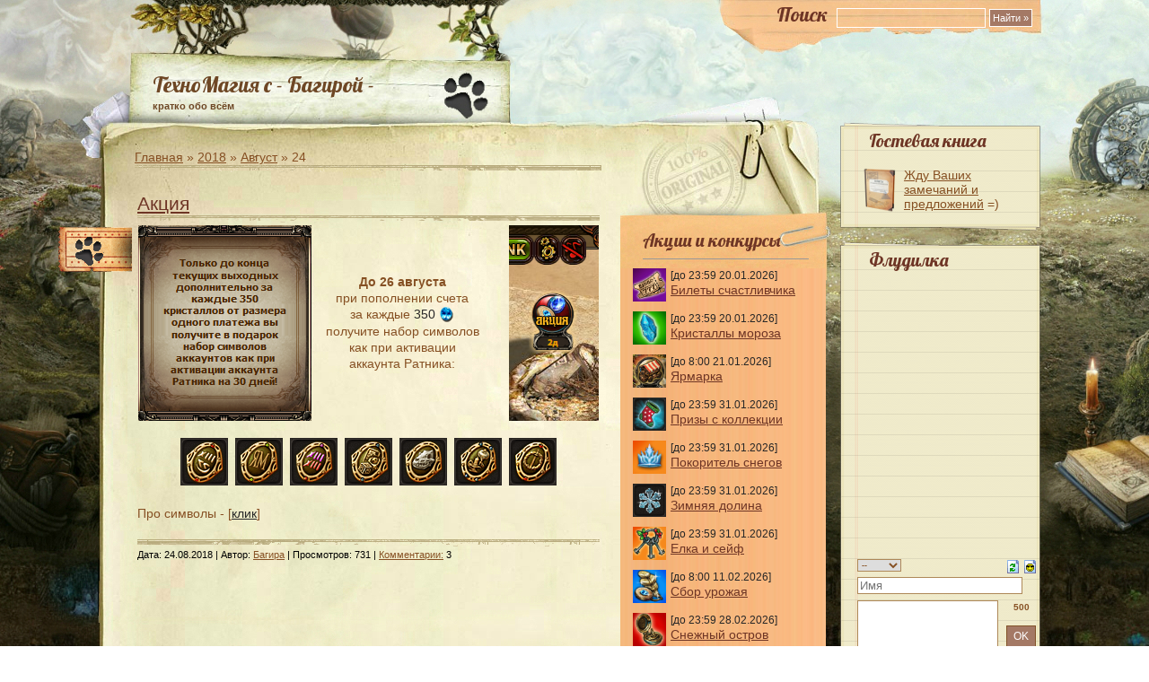

--- FILE ---
content_type: text/html; charset=UTF-8
request_url: https://tmbagira.ucoz.ru/news/2018-08-24
body_size: 13939
content:
<!DOCTYPE html PUBLIC "-//W3C//DTD XHTML 1.0 Transitional//EN" "http://www.w3.org/TR/xhtml1/DTD/xhtml1-transitional.dtd">
<html xmlns="http://www.w3.org/1999/xhtml" lang="en-US">
<head profile="http://gmpg.org/xfn/11">
<meta http-equiv="Content-Type" content="text/html; charset=UTF-8" />
<title>24 Августа 2018 - ТМ с - Багирой -</title>
<link rel="stylesheet" href="/_st/my.css?v=20260119_195445" />
<link href='https://fonts.googleapis.com/css?family=Lobster&subset=latin,cyrillic-ext' rel='stylesheet' type='text/css'>

	<link rel="stylesheet" href="/.s/src/base.min.css?v=221108" />
	<link rel="stylesheet" href="/.s/src/layer1.min.css?v=221108" />

	<script src="/.s/src/jquery-1.12.4.min.js"></script>
	
	<script src="/.s/src/uwnd.min.js?v=221108"></script>
	<link rel="stylesheet" href="/.s/src/ulightbox/ulightbox.min.css" />
	<link rel="stylesheet" href="/.s/src/social.css" />
	<script src="/.s/src/ulightbox/ulightbox.min.js"></script>
	<script>
/* --- UCOZ-JS-DATA --- */
window.uCoz = {"layerType":1,"sign":{"7253":"Начать слайд-шоу","5255":"Помощник","7287":"Перейти на страницу с фотографией.","7254":"Изменить размер","7252":"Предыдущий","7251":"Запрошенный контент не может быть загружен. Пожалуйста, попробуйте позже.","5458":"Следующий","3125":"Закрыть"},"site":{"id":"0tmbagira","domain":null,"host":"tmbagira.ucoz.ru"},"ssid":"540632777276173256274","uLightboxType":1,"module":"news","country":"US","language":"ru"};
/* --- UCOZ-JS-CODE --- */

		function eRateEntry(select, id, a = 65, mod = 'news', mark = +select.value, path = '', ajax, soc) {
			if (mod == 'shop') { path = `/${ id }/edit`; ajax = 2; }
			( !!select ? confirm(select.selectedOptions[0].textContent.trim() + '?') : true )
			&& _uPostForm('', { type:'POST', url:'/' + mod + path, data:{ a, id, mark, mod, ajax, ...soc } });
		}
function loginPopupForm(params = {}) { new _uWnd('LF', ' ', -250, -100, { closeonesc:1, resize:1 }, { url:'/index/40' + (params.urlParams ? '?'+params.urlParams : '') }) }
/* --- UCOZ-JS-END --- */
</script>

	<style>.UhideBlock{display:none; }</style>
	<script type="text/javascript">new Image().src = "//counter.yadro.ru/hit;noadsru?r"+escape(document.referrer)+(screen&&";s"+screen.width+"*"+screen.height+"*"+(screen.colorDepth||screen.pixelDepth))+";u"+escape(document.URL)+";"+Date.now();</script>
</head>
<body class="body_bg">
<!--U1AHEADER1Z--><div id="outer">
<div id="inner">
<div id="container">
<div class="search">
<form method="get" action="/search/" id="searchform">
<span class="tit">Поиск</span><input type="text" value="" name="q" class="txtField" />
<input type="submit" id="searchsubmit" class="btnSearch" value="Найти &raquo;" />
</form>
</div>
<div id="blog-title">
<span class="title" style="margin-bottom: 3px;"><a href="https://tmbagira.ucoz.ru/">ТехноМагия с - Багирой -</a></span>
 <span class="description">кратко обо всём</span>
</div><!--/U1AHEADER1Z-->
<!-- <middle> -->
<div class="col01">
<!-- <body> --><a href="https://tmbagira.ucoz.ru/"><!--<s5176>-->Главная<!--</s>--></a> &raquo; <a class="dateBar breadcrumb-item" href="/news/2018-00">2018</a> <span class="breadcrumb-sep">&raquo;</span> <a class="dateBar breadcrumb-item" href="/news/2018-08">Август</a> <span class="breadcrumb-sep">&raquo;</span> <span class="breadcrumb-curr">24</span><br>
<img src="//tmbagira.ucoz.ru/images/line.gif" border="0" alt="" /><br><br>
<table border="0" width="100%" cellspacing="0" cellpadding="0" class="dayAllEntries"><tr><td class="archiveEntries"><div id="entryID8800"><table border="0" cellpadding="0" cellspacing="0" width="100%" class="eBlock"><tr><td style="padding:3px;">

<div class="eTitle" style="text-align:left"><a href="/news/2018-08-24-8800">Акция</a></div>
<span class="post"><div class="post-content"><div class="tab-date"></div></div></span>
<div class="eMessage" style="font-size:14px; text-align:justify;clear:both;padding-top:2px;padding-bottom:2px;"><table style="width: 100%; border-collapse: collapse;"><tbody><tr><td rowspan="1" style="vertical-align: top; letter-spacing: 0px; word-spacing: 0px; width: 200px;"><!--IMG1--><img style="margin:0;padding:0;border:0;" src="/_nw/88/40704975.png" align="" /><!--IMG1--></td><td align="center"><b>До 26 августа</b><br>при пополнении счета <br>за каждые <font color="272727">350</font> <img src="http://tmgame.ru/img/info/images/png_diamond.png" alt="" align="absMiddle"> <br>получите набор символов <br>как при активации <br>аккаунта Ратника:<br></td><td style="vertical-align: top; letter-spacing: 0px; word-spacing: 0px; text-align: right; width: 125px;" align="right" valign="top"><!--IMG2--><img style="margin:0;padding:0;border:0;" src="/_nw/88/14657968.png" align="" /><!--IMG2--><br></td></tr></tbody></table><br><div align="center"><a href="http://tmgame.ru/info/artinfo.php?id=17667" target="_blank"><img src="http://tmgame.ru/files/art/17667.gif"></a>&nbsp; <a href="http://tmgame.ru/info/artinfo.php?id=17668" target="_blank"><img src="http://tmgame.ru/files/art/17668.gif"></a>&nbsp; <a href="http://tmgame.ru/info/artinfo.php?id=17669" target="_blank"><img src="http://tmgame.ru/files/art/17669.gif"></a>&nbsp; <a href="http://tmgame.ru/info/artinfo.php?id=17671" target="_blank"><img src="http://tmgame.ru/files/art/17671.gif"></a>&nbsp; <a href="http://tmgame.ru/info/artinfo.php?id=17670" target="_blank"><img src="http://tmgame.ru/files/art/17670.gif"></a>&nbsp; <a href="http://tmgame.ru/info/artinfo.php?id=17672" target="_blank"><img src="http://tmgame.ru/files/art/17672.gif"></a>&nbsp; <a href="http://tmgame.ru/info/artinfo.php?id=17674" target="_blank"><img src="http://tmgame.ru/files/art/17674.gif"></a><br></div><br>Про символы - [<a target="_blank" href="http://tmbagira.ucoz.ru/index/0-92"><font color="272727">клик</font></a>]<br><br></div>
<div class="eDetails" style="clear:both;">


Дата: <span title="18:46">24.08.2018</span> | 
Автор: <a href="javascript:;" rel="nofollow" onclick="window.open('/index/8-1', 'up1', 'scrollbars=1,top=0,left=0,resizable=1,width=700,height=375'); return false;">Багира</a> | 
Просмотров: 731 | 
<a href="/news/2018-08-24-8800#comments">Комментарии:</a> 3
</div></td></tr></table><br /></div></td></tr></table><!-- </body> -->
</div>
<div id="columns">
<div class="col02">
<!-- <sblock_menu> -->


<!-- </sblock_menu> -->
<!--U1CLEFTER1Z-->

<!-- <block4553> -->
<div class="block">
<div class="konk">
<h4><!-- <bt> -->Акции и конкурсы<!-- </bt> --></h4></div>
<div class="block_con"><!-- <bc> --><div class="konk-fon">
<div class="konk">


<img id="f6" src="http://tmgame.ru/files/art/17876.png">
[до 23:59 20.01.2026]<br>
<a href="https://tmbagira.ucoz.ru/news/2026-01-14-14422" target="_blank">
Билеты счастливчика</a><br>
<br>
 
<img src="http://tmgame.ru/files/art/23407.png">
[до 23:59 20.01.2026]<br>
<a href="https://tmbagira.ucoz.ru/news/2025-12-01-14351" target="_blank">
Кристаллы мороза</a><br>
<br>
 
<img src="/_nw/40/55794073.png">
[до 8:00 21.01.2026]<br>
<a href="https://tmbagira.ucoz.ru/news/2026-01-14-14420" target="_blank">
Ярмарка</a><br>
<br>

 
<img src="http://tmgame.ru/files/art/16643.gif">
[до 23:59 31.01.2026]<br>
<a href="https://tmbagira.ucoz.ru/news/2025-12-29-14395" target="_blank">
Призы с коллекции</a><br>
<br>
 
<img id="f4" src="http://tmgame.ru/files/art/21922.png">
[до 23:59 31.01.2026]<br>
<a href="https://tmbagira.ucoz.ru/news/2025-12-24-14388" target="_blank">
Покоритель снегов</a><br>
<br>
 
<img src="http://tmgame.ru/files/art/21814.gif">
[до 23:59 31.01.2026]<br>
<a href="https://tmbagira.ucoz.ru/news/2025-12-24-14387" target="_blank">
Зимняя долина</a><br>
<br>
 
<img id="f4" src="http://tmgame.ru/files/art/16623.png">
[до 23:59 31.01.2026]<br>
<a href="https://tmbagira.ucoz.ru/news/2025-12-22-14384" target="_blank">
Елка и сейф</a><br>
<br>
 
<img src="https://tmgame.ru/files/art/10505.gif">
[до 8:00 11.02.2026]<br>
<a href="https://tmbagira.ucoz.ru/index/0-75" target="_blank">
Сбор урожая</a><br>
<br>

<img src="http://tmgame.ru/files/art/13908.gif">
[до 23:59 28.02.2026]<br>
<a href="https://tmbagira.ucoz.ru/news/2025-12-01-14350" target="_blank">
Снежный остров</a><br>
<br>
 
<img src="http://tmgame.ru/files/art/29482.png">
[до 23:59 31.05.2026]<br>
<a href="https://tmbagira.ucoz.ru/news/2025-10-27-14313" target="_blank">
Браслеты</a><br>
<br>
 
<img src="/konk2/video.png">
<a href="https://forum.tmgame.ru/index.php?showtopic=96098" target="_blank">
Кристаллы за<br>видеоролики</a><br>
<br>

<img src="/konk/plat.png">
[ежемесячно с 1-го числа]<br>
<a href="https://tmbagira.ucoz.ru/index/0-104" target="_blank">
Бонусы за платежи</a>

</div>
</div>
<div class="konk-bottom"></div><!-- </bc> --></div>
</div>
<!-- </block4553> -->




<!-- <block4374> -->

<!-- </block4374> -->

<!-- <block4374> -->

<!-- </block4374> -->





<div class="block"> <div class="konk">
<h4><!-- <bt> -->Карты<!-- </bt> --></h4></div>
<div class="block_con"><!-- <bc> --><div id="uMenuDiv9" class="uMenuV" style="position:relative;"><ul class="uMenuRoot">
<li><div class="umn-tl"><div class="umn-tr"><div class="umn-tc"></div></div></div><div class="umn-ml"><div class="umn-mr"><div class="umn-mc"><div class="uMenuItem"><a href="/index/0-48"><span>Башня</span></a></div></div></div></div><div class="umn-bl"><div class="umn-br"><div class="umn-bc"><div class="umn-footer"></div></div></div></div></li>
<li><div class="umn-tl"><div class="umn-tr"><div class="umn-tc"></div></div></div><div class="umn-ml"><div class="umn-mr"><div class="umn-mc"><div class="uMenuItem"><a href="/index/0-139"><span>Крепость</span></a></div></div></div></div><div class="umn-bl"><div class="umn-br"><div class="umn-bc"><div class="umn-footer"></div></div></div></div></li>
<li><div class="umn-tl"><div class="umn-tr"><div class="umn-tc"></div></div></div><div class="umn-ml"><div class="umn-mr"><div class="umn-mc"><div class="uMenuItem"><a href="/index/0-49"><span>Боссы</span></a></div></div></div></div><div class="umn-bl"><div class="umn-br"><div class="umn-bc"><div class="umn-footer"></div></div></div></div></li>
<li><div class="umn-tl"><div class="umn-tr"><div class="umn-tc"></div></div></div><div class="umn-ml"><div class="umn-mr"><div class="umn-mc"><div class="uMenuItem"><a href="/index/0-50"><span>Квесты</span></a></div></div></div></div><div class="umn-bl"><div class="umn-br"><div class="umn-bc"><div class="umn-footer"></div></div></div></div></li>
<li><div class="umn-tl"><div class="umn-tr"><div class="umn-tc"></div></div></div><div class="umn-ml"><div class="umn-mr"><div class="umn-mc"><div class="uMenuItem"><a href="/index/0-118"><span>Лонгхольм</span></a></div></div></div></div><div class="umn-bl"><div class="umn-br"><div class="umn-bc"><div class="umn-footer"></div></div></div></div></li>
<li><div class="umn-tl"><div class="umn-tr"><div class="umn-tc"></div></div></div><div class="umn-ml"><div class="umn-mr"><div class="umn-mc"><div class="uMenuItem"><a href="/index/0-123"><span>Кхатог</span></a></div></div></div></div><div class="umn-bl"><div class="umn-br"><div class="umn-bc"><div class="umn-footer"></div></div></div></div></li></ul></div><script>$(function(){_uBuildMenu('#uMenuDiv9',0,document.location.href+'/','uMenuItemA','uMenuArrow',2500);})</script><!-- </bc> --></div>
 </div>



<div class="block"> <div class="konk">
<h4><!-- <bt> -->Библиотека<!-- </bt> --></h4></div>
<div class="block_con"><!-- <bc> -->

<img style="margin-right: 2px; margin-left: 15px;" alt="" src="http://tmgame.ru/files/art/14167.png" align="absMiddle" height="25">
<a href="/index/0-92">
Аккаунты</a><br>
<img style="margin-right: 2px; margin-left: 15px;" alt="" src="/menu/bars.png" align="absMiddle" height="25">
<a href="/news/2020-11-23-10993">
Барсы</a><br>
<img style="margin-right: 2px; margin-left: 15px;" alt="" src="/menu/svech.png" align="absMiddle" height="25">
<a href="/index/0-43">
Божественная помощь</a><br>
<img style="margin-right: 5px; margin-left: 18px;" alt="" src="http://tmgame.ru/img/info/images/png_diamond.png" align="absMiddle" height="19">
<a href="/index/0-104">
Бонусы за платежи</a><br>
<img style="margin-right: 2px; margin-left: 15px;" alt="" src="/menu/brassvet.png" align="absMiddle" height="25">
<a href="/index/0-171">
Браслет Света</a><br> 
<img style="margin-right: 2px; margin-left: 15px;" alt="" src="/menu/grim.png" align="absMiddle" height="25">
<a href="/news/2022-02-04-12027">
Гримуар</a><br>
<img style="margin-right: 2px; margin-left: 15px;" alt="" src="/menu/dender.png" align="absMiddle" height="25">
<a href="/index/0-75">
Денежные деревья</a><br>
<img style="margin-right: 2px; margin-left: 15px;" alt="" src="/menu/desant.png" align="absMiddle" height="25">
<a href="/index/0-34">
Десант</a><br>
<img style="margin-right: 2px; margin-left: 15px;" alt="" src="/menu/dik.png" align="absMiddle" height="25">
<a href="/index/0-72">
Дикие острова</a><br>
<img style="margin-right: 2px; margin-left: 15px;" alt="" src="/menu/zakaz.png" align="absMiddle" height="25">
<a href="/index/0-97">
Заказные вещи</a><br>
<img style="margin-right: 2px; margin-left: 15px;" alt="" src="/menu/znaki.png" align="absMiddle" height="25">
<a href="/index/0-32">
Знаки мастерства</a><br>
<img style="margin-right: 2px; margin-left: 15px;" alt="" src="/menu/zns.png" align="absMiddle" height="25">
<a href="/index/0-101">
Знаки судьбы</a><br>
<img style="margin-right: 5px; margin-left: 15px;" alt="" src="/menu/smert.png" align="absMiddle" height="25">
<a href="/index/0-111">
Игра со смертью</a><br>
<img style="margin-right: 2px; margin-left: 15px;" alt="" src="/new/immon.png" align="absMiddle" height="25">
<a href="/index/0-68">
Именные монеты</a><br>
<img style="margin-right: 2px; margin-left: 15px;" alt="" src="/menu/kart.png" align="absMiddle" height="25">
<a href="/news/2022-11-10-12555">
Карты боссов</a><br>
<img style="margin-right: 2px; margin-left: 15px;" alt="" src="/menu/29927.png" align="absMiddle" height="25">
<a href="/index/0-175">
Карты изменчивости</a><br>
<img style="margin-right: 2px; margin-left: 15px;" alt="" src="/menu/28959.png" align="absMiddle" height="25">
<a href="/news/2023-12-26-13240">
Карты Нового Года</a><br>
<img style="margin-right: 2px; margin-left: 15px;" alt="" src="/_nw/135/61609480.png" align="absMiddle" height="25">
<a href="/index/0-173">
Карты ПвП</a><br>
<img style="margin-right: 2px; margin-left: 15px;" alt="" src="/menu/kator.png" align="absMiddle" height="25">
<a href="/index/0-120">
Каторга</a><br>
<img style="margin-right: 3px; margin-left: 16px;" alt="" src="/menu/klost.png" align="absMiddle" height="23">
<a href="/index/0-144">
Клановый остров</a><br>
<img style="margin-right: 2px; margin-left: 15px;" alt="" src="/menu/kllav.png" align="absMiddle" height="25">
<a href="/index/0-150">
Клановые здания</a><br>
<img style="margin-right: 2px; margin-left: 15px;" alt="" src="/menu/klrejt.png" align="absMiddle" height="25">
<a href="/news/2022-11-14-12562">
Клановый рейтинг</a><br>
<img style="margin-right: 2px; margin-left: 15px;" alt="" src="/menu/kljuchnik.png" align="absMiddle" height="25">
<a href="/index/0-164">
Ключник</a><br>
<img style="margin-right: 2px; margin-left: 15px;" alt="" src="/menu/koliz.png" align="absMiddle" height="25">
<a href="/index/0-84">
Колизей</a><br>
<img style="margin-right: 2px; margin-left: 15px;" alt="" src="/menu/dukhi.png" align="absMiddle" height="25">
<a href="/index/0-85">
Колизей. Духи</a><br>
<img style="margin-right: 2px; margin-left: 15px;" alt="" src="/menu/ts.png" align="absMiddle" height="25">
<a href="/index/0-37">
Колизей и ТС. Дроп</a><br>
<img style="margin-right: 2px; margin-left: 15px;" alt="" src="/menu/krasota.png" align="absMiddle" height="25">
<a href="/index/0-30">
Красота</a><br>
<img style="margin-right: 2px; margin-left: 15px;" alt="" src="/menu/kub.png" align="absMiddle" height="25">
<a href="/index/0-168">
Кубы сомнений</a><br>
<img style="margin-right: 2px; margin-left: 15px;" alt="" src="/menu/larcy.png" align="absMiddle" height="25">
<a href="/index/0-110">
Ларцы</a><br>
<img style="margin-right: 2px; margin-left: 15px;" alt="" src="/menu/monety.png" align="absMiddle" height="25">
<a href="/index/0-156">
Монеты охотника</a><br>
<img style="margin-right: 2px; margin-left: 15px;" alt="" src="/menu/29431.png" align="absMiddle" height="25">
<a href="/index/0-172">
Мрачнолесье</a><br>
<img style="margin-right: 2px; margin-left: 15px;" alt="" src="/menu/obraz.png" align="absMiddle" height="25">
<a href="/news/2016-12-09-6932">
Образы</a><br>
<img style="margin-right: 2px; margin-left: 15px;" alt="" src="http://tmgame.ru/files/art/16369.png" align="absMiddle" height="25">
<a href="/index/0-167">
Образы. Усиление</a><br>
<img style="margin-right: 2px; margin-left: 15px;" alt="" src="/menu/obrazy.png" align="absMiddle" height="25">
<a href="/index/0-166">
Образы. Прочие</a><br>
<img style="margin-right: 4px; margin-left: 17px;" alt="" src="/menu/svad.png" align="absMiddle" height="21">
<a href="/index/0-94">
Остров Свадеб</a><br>
<img style="margin-right: 2px; margin-left: 15px;" alt="" src="/menu/boss.png" align="absMiddle" height="25">
<a href="/news/2019-07-30-9774">
Охотник на боссов</a><br>
<img style="margin-right: 2px; margin-left: 15px;" alt="" src="/menu/pety.png" align="absMiddle" height="25">
<a href="/index/0-109">
Питомцы</a><br>
<img style="margin-right: 2px; margin-left: 15px;" alt="" src="http://tmgame.ru/files/art/22660.png" align="absMiddle" height="25">
<a href="/news/2019-07-26-9767">
Платумы блока</a><br>
<img style="margin-right: 2px; margin-left: 15px;" alt="" src="/menu/platbron.png" align="absMiddle" height="25">
<a href="/index/0-165">
Платумы брони</a><br>
<img style="margin-right: 2px; margin-left: 15px;" alt="" src="/new/17/25578.png" align="absMiddle" height="25">
<a href="/news/2021-03-17-11295">
Платумы вампиризма</a><br>
<img style="margin-right: 2px; margin-left: 15px;" alt="" src="http://tmgame.ru/files/art/18052.png" align="absMiddle" height="25">
<a href="/news/2017-07-20-7680">
Платумы жизни</a><br>
<img style="margin-right: 2px; margin-left: 15px;" alt="" src="/menu/platizv.png" align="absMiddle" height="25">
<a href="/news/2022-07-27-12388">
 Платумы изворотл.</a><br>
<img style="margin-right: 2px; margin-left: 15px;" alt="" src="http://tmgame.ru/files/art/18160.png" align="absMiddle" height="25">
<a href="/index/0-155">
Платумы инициативы</a><br>
<img style="margin-right: 2px; margin-left: 15px;" alt="" src="/new/17/24605.png" align="absMiddle" height="25">
<a href="/news/2020-09-24-10839">
Платумы контратаки</a><br>
<img style="margin-right: 2px; margin-left: 15px;" alt="" src="/menu/platmet.png" align="absMiddle" height="25">
<a href="/news/2022-10-05-12496">
Платумы меткости</a><br>
<img style="margin-right: 2px; margin-left: 15px;" alt="" src="/menu/28617.png" align="absMiddle" height="25">
<a href="/news/2023-10-18-13109">
Платумы оглушения</a><br>
<img style="margin-right: 2px; margin-left: 15px;" alt="" src="http://tmgame.ru/files/art/23090.png" align="absMiddle" height="25">
<a href="/news/2019-11-14-10096">
Платумы ослабления</a><br>
<img style="margin-right: 2px; margin-left: 15px;" alt="" src="http://tmgame.ru/files/art/18955.png" align="absMiddle" height="25">
<a href="/index/0-152">
Платумы разрушения</a><br>
<img style="margin-right: 2px; margin-left: 15px;" alt="" src="/menu/30031.png" align="absMiddle" height="25">
<a href="/news/2025-05-07-14060">
Платумы сглаза</a><br>
<img style="margin-right: 2px; margin-left: 15px;" alt="" src="/menu/platsil.png" align="absMiddle" height="25">
<a href="/news/2020-12-10-11044">
Платумы силы</a><br>
<img style="margin-right: 2px; margin-left: 15px;" alt="" src="http://tmgame.ru/files/art/19770.png" align="absMiddle" height="25">
<a href="/news/2018-05-16-8548">
Платумы сопротивл.</a><br>
<img style="margin-right: 2px; margin-left: 15px;" alt="" src="/menu/30045.png" align="absMiddle" height="25">
<a href="/news/2025-05-07-14060">
Платумы стойкости</a><br>
<img style="margin-right: 2px; margin-left: 15px;" alt="" src="/menu/28603.png" align="absMiddle" height="25">
<a href="/news/2023-10-18-13109">
Платумы удачи</a><br>
<img style="margin-right: 2px; margin-left: 15px;" alt="" src="http://tmgame.ru/files/art/20510.png" align="absMiddle" height="25">
<a href="/news/2019-03-14-9357">
Платумы укрощения</a><br>
<img style="margin-right: 2px; margin-left: 15px;" alt="" src="http://tmgame.ru/files/art/22827.png" align="absMiddle" height="25">
<a href="/news/2019-08-23-9854">
Платумы урона</a><br>
<img style="margin-right: 2px; margin-left: 15px;" alt="" src="/menu/30159.png" align="absMiddle" height="25">
<a href="/news/2025-07-07-14160">
Платумы ярости</a><br> 
<img style="margin-right: 3px; margin-left: 16px;" alt="" src="/menu/plashhtmy.png" align="absMiddle" height="23">
<a href="/index/0-140">
Плащ Тьмы</a><br>
<img style="margin-right: 2px; margin-left: 15px;" alt="" src="/menu/sostjaz.png" align="absMiddle" height="25">
<a href="/index/0-165">
Призовые жетоны</a><br>
<img style="margin-right: 2px; margin-left: 15px;" alt="" src="/menu/razn_ned.png" align="absMiddle" height="25">
<a href="/index/0-39">
Разноцветная неделя</a><br>
<img style="margin-right: 2px; margin-left: 15px;" alt="" src="/menu/rangi.png" align="absMiddle">
<a href="/index/0-28">
Ранги</a><br>
<img style="margin-right: 2px; margin-left: 15px;" alt="" src="/menu/stihii.png" align="absMiddle" height="25">
<a href="/index/0-29">
Репутация стихий</a><br>
<img style="margin-right: 2px; margin-left: 15px;" alt="" src="/menu/resy.png" align="absMiddle" height="25">
<a href="/index/0-89">
Ресурсы</a><br>
<img style="margin-right: 2px; margin-left: 15px;" alt="" src="/menu/nastav.png" align="absMiddle" height="25">
<a href="/index/0-36">
Рефералы/Наставники</a><br>
<img style="margin-right: 2px; margin-left: 15px;" alt="" src="/menu/drevnikh.png" align="absMiddle" height="25">
<a href="/news/2016-07-21-6465">
Руны Древних</a><br>
<img style="margin-right: 2px; margin-left: 14px;" alt="" src="http://tmgame.ru/files/art/13015.png" align="absMiddle" height="25">
<a href="/index/0-130">
Сейфы Гробфтов</a><br>
<img style="margin-right: 2px; margin-left: 15px;" alt="" src="/menu/simv.png" align="absMiddle" height="25">
<a href="/news/2020-01-29-10292">
Символы</a><br>
<img style="margin-right: 2px; margin-left: 15px;" alt="" src="/menu/smola.png" align="absMiddle" height="25">
<a href="/news/2021-05-29-11484">
Смола</a><br>
<img style="margin-right: 2px; margin-left: 15px;" alt="" src="/menu/soln.png" align="absMiddle" height="25">
<a href="/news/2019-07-26-9767">
Солнышки</a><br>
<img style="margin-right: 2px; margin-left: 15px;" alt="" src="/menu/sund.png" align="absMiddle" height="25">
<a href="/index/0-103">
С.У.Н.Д.У.К.</a><br>
<img style="margin-right: 2px; margin-left: 15px;" alt="" src="/menu/sunduchki.png" align="absMiddle" height="25">
<a href="/news/2018-11-18-8996">
Сундучки</a><br>
<img style="margin-right: 2px; margin-left: 15px;" alt="" src="/menu/tabl.png" align="absMiddle" height="25">
<a href="/index/0-141">
Таблички</a><br>
<img style="margin-right: 2px; margin-left: 15px;" alt="" src="/menu/tajny.png" align="absMiddle" height="25">
<a href="/news/2019-08-30-9872">
Тайны прошлого</a><br>
<img style="margin-right: 2px; margin-left: 15px;" alt="" src="/menu/talisman.png" align="absMiddle" height="25">
<a href="/news/2020-12-22-11073">
Талисманы силы</a><br>
<img style="margin-right: 2px; margin-left: 15px;" alt="" src="/menu/troll.png" align="absMiddle" height="25">
<a href="/news/2018-05-16-8547">
Тролли</a><br>
<img style="margin-right: 2px; margin-left: 15px;" alt="" src="/menu/ulej.png" align="absMiddle" height="25">
<a href="/index/0-129">
Улей</a><br>
<img style="margin-right: 2px; margin-left: 14px;" alt="" src="/menu/uluch.png" align="absMiddle" height="25">
<a href="//tmbagira.ucoz.ru/news/2017-10-06-7913">
Улучшение вещей</a><br> 
<img style="margin-right: 4px; margin-left: 18px;" alt="" src="/menu/avat.png" align="absMiddle" height="20">
<a href="/index/0-77">
Уникальные аватарки</a><br>
<img style="margin-right: 2px; margin-left: 15px;" alt="" src="http://tmgame.ru/files/art/27302.png" align="absMiddle" height="25">
<a href="/index/0-169">
Храм Дор-Таунд</a><br>
<img style="margin-right: 2px; margin-left: 15px;" alt="" src="/menu/khram.png" align="absMiddle" height="25">
<a href="/index/0-100">
Храм Древних</a><br>
<img style="margin-right: 2px; margin-left: 15px;" alt="" src="/menu/khz.png" align="absMiddle" height="25">
<a href="/index/0-90">
Хранители знаний</a><br>
<img style="margin-right: 2px; margin-left: 15px;" alt="" src="http://tmgame.ru/files/art/5962.png" align="absMiddle" height="25">
<a href="/index/0-143">
Хрустальные идолы</a><br>
<img style="margin-right: 2px; margin-left: 15px;" alt="" src="/menu/shakhta1.png" align="absMiddle" height="25">
<a href="/index/0-115">
Шахта</a><br>
<img style="margin-right: 2px; margin-left: 15px;" alt="" src="/menu/shkat.png" align="absMiddle" height="25">
<a href="/index/0-155">
Шкатулки мудрецов</a><br>
<img style="margin-right: 2px; margin-left: 15px;" alt="" src="/menu/jubil.png" align="absMiddle" height="25">
<a href="/news/2017-04-14-7361">
Юбилей с размахом</a><br>
 

 
 
<!-- </bc> --></div>
</div>


<!-- <block6456> -->

<div class="block"> <div class="konk">
<h4><!-- <bt> -->Алхимик<!-- </bt> --></h4></div>
<div class="block_con"><!-- <bc> --><div id="uMenuDiv4" class="uMenuV" style="position:relative;"><ul class="uMenuRoot">
<li><div class="umn-tl"><div class="umn-tr"><div class="umn-tc"></div></div></div><div class="umn-ml"><div class="umn-mr"><div class="umn-mc"><div class="uMenuItem"><a href="/index/0-11"><span>Эликсиры и пр.</span></a></div></div></div></div><div class="umn-bl"><div class="umn-br"><div class="umn-bc"><div class="umn-footer"></div></div></div></div></li></ul></div><script>$(function(){_uBuildMenu('#uMenuDiv4',0,document.location.href+'/','uMenuItemA','uMenuArrow',2500);})</script><!-- </bc> --></div>
 </div>

<!-- </block6456> -->

<!-- <block6076> -->

<div class="block"> <div class="konk">
<h4><!-- <bt> -->Тайнописец<!-- </bt> --></h4></div>
<div class="block_con"><!-- <bc> --><div id="uMenuDiv5" class="uMenuV" style="position:relative;"><ul class="uMenuRoot">
<li><div class="umn-tl"><div class="umn-tr"><div class="umn-tc"></div></div></div><div class="umn-ml"><div class="umn-mr"><div class="umn-mc"><div class="uMenuItem"><a href="/index/0-14"><span>Руны в одежду</span></a></div></div></div></div><div class="umn-bl"><div class="umn-br"><div class="umn-bc"><div class="umn-footer"></div></div></div></div></li>
<li><div class="umn-tl"><div class="umn-tr"><div class="umn-tc"></div></div></div><div class="umn-ml"><div class="umn-mr"><div class="umn-mc"><div class="uMenuItem"><a href="/index/0-15"><span>Руны в оружие, сумку, плащ, артефакт</span></a></div></div></div></div><div class="umn-bl"><div class="umn-br"><div class="umn-bc"><div class="umn-footer"></div></div></div></div></li>
<li><div class="umn-tl"><div class="umn-tr"><div class="umn-tc"></div></div></div><div class="umn-ml"><div class="umn-mr"><div class="umn-mc"><div class="uMenuItem"><a href="/index/0-12"><span>Руны в бижутерию, регалии, серьги, браслеты</span></a></div></div></div></div><div class="umn-bl"><div class="umn-br"><div class="umn-bc"><div class="umn-footer"></div></div></div></div></li>
<li><div class="umn-tl"><div class="umn-tr"><div class="umn-tc"></div></div></div><div class="umn-ml"><div class="umn-mr"><div class="umn-mc"><div class="uMenuItem"><a href="/index/0-16"><span>Свитки</span></a></div></div></div></div><div class="umn-bl"><div class="umn-br"><div class="umn-bc"><div class="umn-footer"></div></div></div></div></li></ul></div><script>$(function(){_uBuildMenu('#uMenuDiv5',0,document.location.href+'/','uMenuItemA','uMenuArrow',2500);})</script><!-- </bc> --></div>
 </div>

<!-- </block6076> -->

<!-- <block3528> -->

<div class="block"> <div class="konk">
<h4><!-- <bt> -->Кузнец<!-- </bt> --></h4></div>
<div class="block_con"><!-- <bc> --><div id="uMenuDiv3" class="uMenuV" style="position:relative;"><ul class="uMenuRoot">
<li><div class="umn-tl"><div class="umn-tr"><div class="umn-tc"></div></div></div><div class="umn-ml"><div class="umn-mr"><div class="umn-mc"><div class="uMenuItem"><a href="/index/0-17"><span>Слитки, заклепки и пр.</span></a></div></div></div></div><div class="umn-bl"><div class="umn-br"><div class="umn-bc"><div class="umn-footer"></div></div></div></div></li>
<li><div class="umn-tl"><div class="umn-tr"><div class="umn-tc"></div></div></div><div class="umn-ml"><div class="umn-mr"><div class="umn-mc"><div class="uMenuItem"><a href="/index/0-23"><span>Камни чар</span></a></div></div></div></div><div class="umn-bl"><div class="umn-br"><div class="umn-bc"><div class="umn-footer"></div></div></div></div></li>
<li><div class="umn-tl"><div class="umn-tr"><div class="umn-tc"></div></div></div><div class="umn-ml"><div class="umn-mr"><div class="umn-mc"><div class="uMenuItem"><a href="/index/0-18"><span>Доспехи для 1+ ур.</span></a></div></div></div></div><div class="umn-bl"><div class="umn-br"><div class="umn-bc"><div class="umn-footer"></div></div></div></div></li>
<li><div class="umn-tl"><div class="umn-tr"><div class="umn-tc"></div></div></div><div class="umn-ml"><div class="umn-mr"><div class="umn-mc"><div class="uMenuItem"><a href="/index/0-19"><span>Доспехи для 9+ ур.</span></a></div></div></div></div><div class="umn-bl"><div class="umn-br"><div class="umn-bc"><div class="umn-footer"></div></div></div></div></li>
<li><div class="umn-tl"><div class="umn-tr"><div class="umn-tc"></div></div></div><div class="umn-ml"><div class="umn-mr"><div class="umn-mc"><div class="uMenuItem"><a href="/index/0-21"><span>Доспехи для 11+ ур.</span></a></div></div></div></div><div class="umn-bl"><div class="umn-br"><div class="umn-bc"><div class="umn-footer"></div></div></div></div></li>
<li><div class="umn-tl"><div class="umn-tr"><div class="umn-tc"></div></div></div><div class="umn-ml"><div class="umn-mr"><div class="umn-mc"><div class="uMenuItem"><a href="/index/0-126"><span>Доспехи для 16+ ур.</span></a></div></div></div></div><div class="umn-bl"><div class="umn-br"><div class="umn-bc"><div class="umn-footer"></div></div></div></div></li>
<li><div class="umn-tl"><div class="umn-tr"><div class="umn-tc"></div></div></div><div class="umn-ml"><div class="umn-mr"><div class="umn-mc"><div class="uMenuItem"><a href="/index/0-83"><span>Кускодеры</span></a></div></div></div></div><div class="umn-bl"><div class="umn-br"><div class="umn-bc"><div class="umn-footer"></div></div></div></div></li></ul></div><script>$(function(){_uBuildMenu('#uMenuDiv3',0,document.location.href+'/','uMenuItemA','uMenuArrow',2500);})</script><!-- </bc> --></div>
 </div>

<!-- </block3528> -->

<!-- <block7158> -->

<div class="block"> <div class="konk">
<h4><!-- <bt> -->Ювелир<!-- </bt> --></h4></div>
<div class="block_con"><!-- <bc> --><div id="uMenuDiv6" class="uMenuV" style="position:relative;"><ul class="uMenuRoot">
<li><div class="umn-tl"><div class="umn-tr"><div class="umn-tc"></div></div></div><div class="umn-ml"><div class="umn-mr"><div class="umn-mc"><div class="uMenuItem"><a href="/index/0-24"><span>Слитки, проволока, хронографы и пр.</span></a></div></div></div></div><div class="umn-bl"><div class="umn-br"><div class="umn-bc"><div class="umn-footer"></div></div></div></div></li>
<li><div class="umn-tl"><div class="umn-tr"><div class="umn-tc"></div></div></div><div class="umn-ml"><div class="umn-mr"><div class="umn-mc"><div class="uMenuItem"><a href="/index/0-42"><span>Огранка камней</span></a></div></div></div></div><div class="umn-bl"><div class="umn-br"><div class="umn-bc"><div class="umn-footer"></div></div></div></div></li>
<li><div class="umn-tl"><div class="umn-tr"><div class="umn-tc"></div></div></div><div class="umn-ml"><div class="umn-mr"><div class="umn-mc"><div class="uMenuItem"><a href="/index/0-25"><span>Камни инкрустации</span></a></div></div></div></div><div class="umn-bl"><div class="umn-br"><div class="umn-bc"><div class="umn-footer"></div></div></div></div></li>
<li><div class="umn-tl"><div class="umn-tr"><div class="umn-tc"></div></div></div><div class="umn-ml"><div class="umn-mr"><div class="umn-mc"><div class="uMenuItem"><a href="/news/2018-07-18-8704"><span>Адалианты</span></a></div></div></div></div><div class="umn-bl"><div class="umn-br"><div class="umn-bc"><div class="umn-footer"></div></div></div></div></li>
<li><div class="umn-tl"><div class="umn-tr"><div class="umn-tc"></div></div></div><div class="umn-ml"><div class="umn-mr"><div class="umn-mc"><div class="uMenuItem"><a href="/index/0-26"><span>Бижутерия</span></a></div></div></div></div><div class="umn-bl"><div class="umn-br"><div class="umn-bc"><div class="umn-footer"></div></div></div></div></li>
<li><div class="umn-tl"><div class="umn-tr"><div class="umn-tc"></div></div></div><div class="umn-ml"><div class="umn-mr"><div class="umn-mc"><div class="uMenuItem"><a href="/index/0-137"><span>Арт. бижутерия</span></a></div></div></div></div><div class="umn-bl"><div class="umn-br"><div class="umn-bc"><div class="umn-footer"></div></div></div></div></li>
<li><div class="umn-tl"><div class="umn-tr"><div class="umn-tc"></div></div></div><div class="umn-ml"><div class="umn-mr"><div class="umn-mc"><div class="uMenuItem"><a href="/index/0-154"><span>Регалии</span></a></div></div></div></div><div class="umn-bl"><div class="umn-br"><div class="umn-bc"><div class="umn-footer"></div></div></div></div></li>
<li><div class="umn-tl"><div class="umn-tr"><div class="umn-tc"></div></div></div><div class="umn-ml"><div class="umn-mr"><div class="umn-mc"><div class="uMenuItem"><a href="/news/2020-08-14-10755"><span>Квест на регалии</span></a></div></div></div></div><div class="umn-bl"><div class="umn-br"><div class="umn-bc"><div class="umn-footer"></div></div></div></div></li>
<li><div class="umn-tl"><div class="umn-tr"><div class="umn-tc"></div></div></div><div class="umn-ml"><div class="umn-mr"><div class="umn-mc"><div class="uMenuItem"><a href="/index/0-107"><span>Кольцерезы</span></a></div></div></div></div><div class="umn-bl"><div class="umn-br"><div class="umn-bc"><div class="umn-footer"></div></div></div></div></li>
<li><div class="umn-tl"><div class="umn-tr"><div class="umn-tc"></div></div></div><div class="umn-ml"><div class="umn-mr"><div class="umn-mc"><div class="uMenuItem"><a href="/index/0-45"><span>Регалии ранга, наборы</span></a></div></div></div></div><div class="umn-bl"><div class="umn-br"><div class="umn-bc"><div class="umn-footer"></div></div></div></div></li></ul></div><script>$(function(){_uBuildMenu('#uMenuDiv6',0,document.location.href+'/','uMenuItemA','uMenuArrow',2500);})</script><!-- </bc> --></div>
 </div>

<!-- </block7158> -->

<!-- <block8259> -->

<div class="block"> <div class="konk">
<h4><!-- <bt> -->Ткач<!-- </bt> --></h4></div>
<div class="block_con"><!-- <bc> --><div id="uMenuDiv7" class="uMenuV" style="position:relative;"><ul class="uMenuRoot">
<li><div class="umn-tl"><div class="umn-tr"><div class="umn-tc"></div></div></div><div class="umn-ml"><div class="umn-mr"><div class="umn-mc"><div class="uMenuItem"><a href="/index/0-27"><span>Темные вымпелы</span></a></div></div></div></div><div class="umn-bl"><div class="umn-br"><div class="umn-bc"><div class="umn-footer"></div></div></div></div></li>
<li><div class="umn-tl"><div class="umn-tr"><div class="umn-tc"></div></div></div><div class="umn-ml"><div class="umn-mr"><div class="umn-mc"><div class="uMenuItem"><a href="/index/0-170"><span>Светлые вымпелы</span></a></div></div></div></div><div class="umn-bl"><div class="umn-br"><div class="umn-bc"><div class="umn-footer"></div></div></div></div></li>
<li><div class="umn-tl"><div class="umn-tr"><div class="umn-tc"></div></div></div><div class="umn-ml"><div class="umn-mr"><div class="umn-mc"><div class="uMenuItem"><a href="/index/0-127"><span>Ткань, штандарт, браслеты, доспехи</span></a></div></div></div></div><div class="umn-bl"><div class="umn-br"><div class="umn-bc"><div class="umn-footer"></div></div></div></div></li>
<li><div class="umn-tl"><div class="umn-tr"><div class="umn-tc"></div></div></div><div class="umn-ml"><div class="umn-mr"><div class="umn-mc"><div class="uMenuItem"><a href="/index/0-95"><span>Плащи</span></a></div></div></div></div><div class="umn-bl"><div class="umn-br"><div class="umn-bc"><div class="umn-footer"></div></div></div></div></li>
<li><div class="umn-tl"><div class="umn-tr"><div class="umn-tc"></div></div></div><div class="umn-ml"><div class="umn-mr"><div class="umn-mc"><div class="uMenuItem"><a href="/index/0-151"><span>Сумки</span></a></div></div></div></div><div class="umn-bl"><div class="umn-br"><div class="umn-bc"><div class="umn-footer"></div></div></div></div></li></ul></div><script>$(function(){_uBuildMenu('#uMenuDiv7',0,document.location.href+'/','uMenuItemA','uMenuArrow',2500);})</script><!-- </bc> --></div>
 </div>

<!-- </block8259> -->


<div class="block"> <div class="konk">
<h4><!-- <bt> -->Прочие предметы<!-- </bt> --></h4></div>
<div class="block_con"><!-- <bc> --><div id="uMenuDiv10" class="uMenuV" style="position:relative;"><ul class="uMenuRoot">
<li><div class="umn-tl"><div class="umn-tr"><div class="umn-tc"></div></div></div><div class="umn-ml"><div class="umn-mr"><div class="umn-mc"><div class="uMenuItem"><a href="/index/0-157"><span>Серьги</span></a></div></div></div></div><div class="umn-bl"><div class="umn-br"><div class="umn-bc"><div class="umn-footer"></div></div></div></div></li>
<li><div class="umn-tl"><div class="umn-tr"><div class="umn-tc"></div></div></div><div class="umn-ml"><div class="umn-mr"><div class="umn-mc"><div class="uMenuItem"><a href="/index/0-159"><span>Артефакты, маски, листики с магиями</span></a></div></div></div></div><div class="umn-bl"><div class="umn-br"><div class="umn-bc"><div class="umn-footer"></div></div></div></div></li></ul></div><script>$(function(){_uBuildMenu('#uMenuDiv10',0,document.location.href+'/','uMenuItemA','uMenuArrow',2500);})</script><!-- </bc> --></div>
 </div>


<!-- <block3344> -->

<!-- </block3344> -->

<!-- <block4> -->

<!-- </block4> --><!--/U1CLEFTER1Z-->
</div><!--/col02-->

<div class="col03">

<!--U1DRIGHTER1Z-->




<!-- <block7038> -->
<div class="block2">
 <div class="block_t"></div>
 <div class="block_c">
 <div class="block_title"><!-- <bt> -->Гостевая книга<!-- </bt> --></div>
 <!-- <bc> -->
<img style="margin-right: 5px; margin-left: -10px;" src="/menu/gb.png" align="left" height="51">
 <div style="font-size:14px"><a href="//tmbagira.ucoz.ru/gb/15">
 Жду Ваших<br>замечаний и предложений</a> =)</div><!-- </bc> -->
<div class="clear"></div>
 </div>
 <div class="block_b"></div>
</div>
<!-- </block7038> -->

<div class="block2">
 <div class="block_t"></div>
 <div class="block_c">
 <div class="block_title"><!-- <bt> -->Флудилка<!-- </bt> --></div>
 <!-- <bc> --><div style="margin-left: -15px; margin-right: -17px;"><iframe id="mchatIfm2" style="width:100%;height:300px" frameborder="0" scrolling="auto" hspace="0" vspace="0" allowtransparency="true" src="/mchat/"></iframe>
		<script>
			function sbtFrmMC991( form, data = {} ) {
				self.mchatBtn.style.display = 'none';
				self.mchatAjax.style.display = '';

				_uPostForm( form, { type:'POST', url:'/mchat/?840033614.719118', data } )

				return false
			}

			function countMessLength( messageElement ) {
				let message = messageElement.value
				let rst = 500 - message.length

				if ( rst < 0 ) {
					rst = 0;
					message = message.substr(0, 500);
					messageElement.value = message
				}

				document.querySelector('#jeuwu28').innerHTML = rst;
			}

			var tID7174 = -1;
			var tAct7174 = false;

			function setT7174(s) {
				var v = parseInt(s.options[s.selectedIndex].value);
				document.cookie = "mcrtd=" + s.selectedIndex + "; path=/";
				if (tAct7174) {
					clearInterval(tID7174);
					tAct7174 = false;
				}
				if (v > 0) {
					tID7174 = setInterval("document.getElementById('mchatIfm2').src='/mchat/?' + Date.now();", v*1000 );
					tAct7174 = true;
				}
			}

			function initSel7174() {
				var res = document.cookie.match(/(\W|^)mcrtd=([0-9]+)/);
				var s = $("#mchatRSel")[0];
				if (res && !!s) {
					s.selectedIndex = parseInt(res[2]);
					setT7174(s);
				}
				$("#mchatMsgF").on('keydown', function(e) {
					if ( e.keyCode == 13 && e.ctrlKey && !e.shiftKey ) {
						e.preventDefault()
						this.form?.requestSubmit()
					}
				});
			}
		</script>

		<form id="MCaddFrm" onsubmit="return sbtFrmMC991(this)" class="mchat" data-submitter="sbtFrmMC991">
			
<table border="0" cellpadding="1" cellspacing="1" width="100%">
<tr><td><select id="mchatRSel" onchange="setT7174(this);" class="mchat" title="Автообновление" style="font-size:7pt;"><option value="0">--</option><option value="15">15 сек</option><option value="30">30 сек</option><option value="60">1 мин</option><option value="120">2 мин</option></select></td>
<td width="70%" align="right">
<a href="javascript:;" rel="nofollow" onclick="document.querySelector('#mchatIfm2').src = '/mchat/?' + Date.now(); return false;" title="Обновить"><img alt="" border="0" align="absmiddle" src="/.s/img/fr/mcr.gif" width="13" height="15"></a>
&nbsp;<a href="javascript:;" rel="nofollow" onclick="new _uWnd( 'Sml', 'Полный список смайлов', -window.innerWidth * .5, -window.innerHeight * .5, { closeonesc:1, waitimages:1, autosizeonimages:1 }, { url:'/index/35-1-2' } )" title="Вставить смайл"><img alt="" border="0" align="absmiddle" src="/.s/img/fr/mcs.gif" width="13" height="15"></a>


</td></tr></table>


<table border="0" cellpadding="1" cellspacing="1" width="90%">
<tr><td colspan="2"><input type="text" maxlength="60" name="uname" class="mchat" id="mchatNmF" placeholder="Имя" title="Имя" style="width:100%;"></td></tr>
<tr><td width="50%"></td><td></td></tr>
</table>




<table border="0" cellpadding="1" cellspacing="1" width="100%">
<tr><td width="95%" rowspan="2"><textarea name="mcmessage" class="mchat" id="mchatMsgF" title="Сообщение" onkeyup="countMessLength(this)" onfocus="countMessLength(this)" style="height:40px;width:100%;resize:none;"></textarea></td>
<td align="center" valign="top"><div style="font-size:10px;"><b id="jeuwu28">500</b></div></td>
</tr><tr><td align="center" valign="bottom"><input type="submit" value="OK" class="mchat" id="mchatBtn"><img alt="" style="display:none;" id="mchatAjax" src="/.s/img/fr/ajax3.gif" border="0" width="16"/></td></tr></table>


<table border="0" cellpadding="1" cellspacing="1" width="100%">
<tr><td><input id="fCode" class="captcha-answer uf-text uf-captcha" name="code" type="text" placeholder="Ответ" maxlength="6" ></td><td align="right"><!-- <captcha_renew_html> -->
			<img class="captcha-renew mchat" src="/.s/img/ma/refresh.gif" title="Обновить код безопасности">
			<!-- </captcha_renew_html> --><input type="hidden" name="seckey" value="3250666627679926547" >
			<img class="captcha-question mchat" src="/secure/?k=3250666627679926547&s=mchat&tm=1769733693" title="Обновить код безопасности" >
			<!-- <captcha_script_html> -->
			<script type="text/javascript">
				function initClick() {
					$(' .captcha-question.mchat,  .captcha-renew.mchat').on('click', function(event) {
						var PARENT = $(this).parent().parent();
						$('img[src^="/secure/"]', PARENT).prop('src', '/secure/?k=3250666627679926547&s=mchat&tm=' + Date.now());
						$('input[name=code]', PARENT).val('').focus();
					});
				}

				if (window.jQuery) {
					$(initClick);
				} else {
					// В новой ПУ jQuery находится в бандле, который подгружается в конце body
					// и недоступен в данный момент
					document.addEventListener('DOMContentLoaded', initClick);
				}
			</script>
			<!-- </captcha_script_html> --></td></tr>
</table>




			<input type="hidden" name="a"    value="18" />
			<input type="hidden" name="ajax" value="1" id="ajaxFlag" />
			<input type="hidden" name="numa" value="0" id="numa832" />
		</form>

		<!-- recaptcha lib -->
		
		<!-- /recaptcha lib -->

		<script>
			initSel7174();
			
			//try { bindSubmitHandler() } catch(e) {}
		</script>
 <script type="text/javascript"> 
 $('#mchatMsgF').keyup(function(){ 
 var url = ["хуи", "хуй", "хуя", "паску", "хер"]; 
 var field = $(this).val(); 
 for (i=0; i<url.length; i++){ 
 if(field.toLowerCase().indexOf(url[i],'ig')!=-1) 
 if(field.search(document.location.host)==-1) { 
 _uWnd.alert('Мат запрещен!','',{w:180,h:38,tm:3000}); 
 $(this).val(field.replace(url[i],'')); 
 } 
 } 
 }); 
 </script>
 </div><br>
 <div id="uidLogForm" class="auth-block" align="center">
				<div id="uidLogButton" class="auth-block-social">
					<div class="login-button-container"><button class="loginButton" onclick="window.open('https://login.uid.me/?site=0tmbagira&amp;ref='+escape(location.protocol + '//' + ('tmbagira.ucoz.ru' || location.hostname) + location.pathname + ((location.hash ? (location.search ? location.search + '&' : '?') + 'rnd=' + Date.now() + location.hash : (location.search || '' )))),'uidLoginWnd','width=580,height=450,resizable=yes,titlebar=yes')">Войти через uID</button></div>
					<div class="auth-social-list"></div>
					<div class="auth-block-switcher">
						<a href="javascript:;" class="noun" onclick="document.getElementById('uidLogButton').style.display='none';document.getElementById('baseLogForm').style.display='';" title="Используйте, если окно авторизации через uID не открывается">Старая форма входа</a>
					</div>
				</div>
				<div id="baseLogForm" class="auth-block-base" style="display:none">
		<script>
		sendFrm549111 = function( form, data = {} ) {
			var o   = $('#frmLg549111')[0];
			var pos = _uGetOffset(o);
			var o2  = $('#blk549111')[0];
			document.body.insertBefore(o2, document.body.firstChild);
			$(o2).css({top:(pos['top'])+'px',left:(pos['left'])+'px',width:o.offsetWidth+'px',height:o.offsetHeight+'px',display:''}).html('<div align="left" style="padding:5px;"><div class="myWinLoad"></div></div>');
			_uPostForm(form, { type:'POST', url:'/index/sub/', data, error:function() {
				$('#blk549111').html('<div align="" style="padding:10px;"><div class="myWinLoadSF" title="Невозможно выполнить запрос, попробуйте позже"></div></div>');
				_uWnd.alert('<div class="myWinError">Невозможно выполнить запрос, попробуйте позже</div>', '', {w:250, h:90, tm:3000, pad:'15px'} );
				setTimeout("$('#blk549111').css('display', 'none');", '1500');
			}});
			return false
		}
		
		</script>

		<div id="blk549111" style="border:1px solid #CCCCCC;position:absolute;z-index:82;background:url('/.s/img/fr/g.gif');display:none;"></div>

		<form id="frmLg549111" class="login-form local-auth" action="/index/sub/" method="post" onsubmit="return sendFrm549111(this)" data-submitter="sendFrm549111">
			
			
			<table border="0" cellspacing="1" cellpadding="0" width="100%">
			
			<tr><td class="login-form-label" width="20%" nowrap="nowrap">E-mail:</td>
				<td class="login-form-val" ><input class="loginField" type="text" name="user" value="" size="20" autocomplete="username" style="width:100%;" maxlength="50"/></td></tr>
			<tr><td class="login-form-label">Пароль:</td>
				<td class="login-form-val"><input class="loginField" type="password" name="password" size="20" autocomplete="password" style="width:100%" maxlength="32"/></td></tr>
				
			</table>
			<table border="0" cellspacing="1" cellpadding="0" width="100%">
			<tr><td nowrap>
					<input id="remday" type="checkbox" name="rem" value="1" checked="checked"/><label for="remday">запомнить</label>
					</td>
				<td style="text-align:end" valign="top"><input class="loginButton" name="sbm" type="submit" value="Вход"/></td></tr>
			<tr><td class="login-form-links" colspan="2"><div style="text-align:center;"><a href="javascript:;" rel="nofollow" onclick="new _uWnd('Prm','Напоминание пароля',300,130,{ closeonesc:1 },{url:'/index/5'});return false;">Забыл пароль</a> | <a href="/register">Регистрация</a></div></td></tr>
			</table>
			
			<input type="hidden" name="a"    value="2" />
			<input type="hidden" name="ajax" value="1" />
			<input type="hidden" name="rnd"  value="111" />
			
			
		</form></div></div><!-- </bc> -->
 <div class="clear"></div>
 </div>
 <div class="block_b"></div>
</div>







<!-- <block1> -->
<div class="block2">
 <div class="block_t"></div>
 <div class="block_c">
 <div class="block_title"><!-- <bt> -->Полезные ссылки<!-- </bt> --></div>
 <!-- <bc> --><div style="margin-left: -10px; font-size:14px;"><div id="uMenuDiv2" class="uMenuV" style="position:relative;"><ul class="uMenuRoot">
<li><div class="umn-tl"><div class="umn-tr"><div class="umn-tc"></div></div></div><div class="umn-ml"><div class="umn-mr"><div class="umn-mc"><div class="uMenuItem"><a href="http://tmgame.ru/" target="_blank"><span>ТехноМагия</span></a></div></div></div></div><div class="umn-bl"><div class="umn-br"><div class="umn-bc"><div class="umn-footer"></div></div></div></div></li>
<li><div class="umn-tl"><div class="umn-tr"><div class="umn-tc"></div></div></div><div class="umn-ml"><div class="umn-mr"><div class="umn-mc"><div class="uMenuItem"><a href="http://w0.tmgame.ru/reg/reg.php?ref=c887e0cadc9896024b97beae63a4f035_0" target="_blank"><span>Начать играть</span></a></div></div></div></div><div class="umn-bl"><div class="umn-br"><div class="umn-bc"><div class="umn-footer"></div></div></div></div></li>
<li><div class="umn-tl"><div class="umn-tr"><div class="umn-tc"></div></div></div><div class="umn-ml"><div class="umn-mr"><div class="umn-mc"><div class="uMenuItem"><a href="http://forum.tmgame.ru/" target="_blank"><span>Форум игры</span></a></div></div></div></div><div class="umn-bl"><div class="umn-br"><div class="umn-bc"><div class="umn-footer"></div></div></div></div></li>
<li><div class="umn-tl"><div class="umn-tr"><div class="umn-tc"></div></div></div><div class="umn-ml"><div class="umn-mr"><div class="umn-mc"><div class="uMenuItem"><a href="http://info.tmgame.ru/library/world/prologue/doc/47/" target="_blank"><span>Библиотека ТМ</span></a></div></div></div></div><div class="umn-bl"><div class="umn-br"><div class="umn-bc"><div class="umn-footer"></div></div></div></div></li>
<li><div class="umn-tl"><div class="umn-tr"><div class="umn-tc"></div></div></div><div class="umn-ml"><div class="umn-mr"><div class="umn-mc"><div class="uMenuItem"><a href="http://tmbagira.ucoz.ru/news/2015-06-17-4751" target="_blank"><span>Опыт с мобов и боссов</span></a></div></div></div></div><div class="umn-bl"><div class="umn-br"><div class="umn-bc"><div class="umn-footer"></div></div></div></div></li>
<li><div class="umn-tl"><div class="umn-tr"><div class="umn-tc"></div></div></div><div class="umn-ml"><div class="umn-mr"><div class="umn-mc"><div class="uMenuItem"><a href="http://forum.tmgame.ru/index.php?showforum=62" target="_blank"><span>Платные услуги</span></a></div></div></div></div><div class="umn-bl"><div class="umn-br"><div class="umn-bc"><div class="umn-footer"></div></div></div></div></li>
<li><div class="umn-tl"><div class="umn-tr"><div class="umn-tc"></div></div></div><div class="umn-ml"><div class="umn-mr"><div class="umn-mc"><div class="uMenuItem"><a href="http://tmgame.ru/ratings.php?rat=51" target="_blank"><span>Рейтинги</span></a></div></div></div></div><div class="umn-bl"><div class="umn-br"><div class="umn-bc"><div class="umn-footer"></div></div></div></div></li>
<li><div class="umn-tl"><div class="umn-tr"><div class="umn-tc"></div></div></div><div class="umn-ml"><div class="umn-mr"><div class="umn-mc"><div class="uMenuItem"><a href="http://tmgame.ru/clanaliance.php" target="_blank"><span>Клановые соглашения</span></a></div></div></div></div><div class="umn-bl"><div class="umn-br"><div class="umn-bc"><div class="umn-footer"></div></div></div></div></li>
<li><div class="umn-tl"><div class="umn-tr"><div class="umn-tc"></div></div></div><div class="umn-ml"><div class="umn-mr"><div class="umn-mc"><div class="uMenuItem"><a href="http://tmbagira.ucoz.ru/index/0-146"><span>Счетчик урона</span></a></div></div></div></div><div class="umn-bl"><div class="umn-br"><div class="umn-bc"><div class="umn-footer"></div></div></div></div></li>
<li><div class="umn-tl"><div class="umn-tr"><div class="umn-tc"></div></div></div><div class="umn-ml"><div class="umn-mr"><div class="umn-mc"><div class="uMenuItem"><a href="http://vk.com/club80066308" target="_blank"><span>ЗАГС Элинора</span></a></div></div></div></div><div class="umn-bl"><div class="umn-br"><div class="umn-bc"><div class="umn-footer"></div></div></div></div></li>
<li><div class="umn-tl"><div class="umn-tr"><div class="umn-tc"></div></div></div><div class="umn-ml"><div class="umn-mr"><div class="umn-mc"><div class="uMenuItem"><a href="http://vk.com/technomagic" target="_blank"><span>ТМ ВКонтакте</span></a></div></div></div></div><div class="umn-bl"><div class="umn-br"><div class="umn-bc"><div class="umn-footer"></div></div></div></div></li>
<li><div class="umn-tl"><div class="umn-tr"><div class="umn-tc"></div></div></div><div class="umn-ml"><div class="umn-mr"><div class="umn-mc"><div class="uMenuItem"><a href="https://www.facebook.com/TechnoMagic" target="_blank"><span>ТМ в facebook</span></a></div></div></div></div><div class="umn-bl"><div class="umn-br"><div class="umn-bc"><div class="umn-footer"></div></div></div></div></li>
<li><div class="umn-tl"><div class="umn-tr"><div class="umn-tc"></div></div></div><div class="umn-ml"><div class="umn-mr"><div class="umn-mc"><div class="uMenuItem"><a href="http://www.odnoklassniki.ru/tmgame" target="_blank"><span>ТМ в Одноклассниках</span></a></div></div></div></div><div class="umn-bl"><div class="umn-br"><div class="umn-bc"><div class="umn-footer"></div></div></div></div></li>
<li><div class="umn-tl"><div class="umn-tr"><div class="umn-tc"></div></div></div><div class="umn-ml"><div class="umn-mr"><div class="umn-mc"><div class="uMenuItem"><a href="http://my.mail.ru/community/mailtmgame/" target="_blank"><span>ТМ в Моём мире</span></a></div></div></div></div><div class="umn-bl"><div class="umn-br"><div class="umn-bc"><div class="umn-footer"></div></div></div></div></li>
<li><div class="umn-tl"><div class="umn-tr"><div class="umn-tc"></div></div></div><div class="umn-ml"><div class="umn-mr"><div class="umn-mc"><div class="uMenuItem"><a href="https://twitter.com/Tmgame/" target="_blank"><span>ТМ в twitter</span></a></div></div></div></div><div class="umn-bl"><div class="umn-br"><div class="umn-bc"><div class="umn-footer"></div></div></div></div></li>
<li><div class="umn-tl"><div class="umn-tr"><div class="umn-tc"></div></div></div><div class="umn-ml"><div class="umn-mr"><div class="umn-mc"><div class="uMenuItem"><a href="http://www.gamer.ru/users/tehnomagic" target="_blank"><span>ТМ на Gamer</span></a></div></div></div></div><div class="umn-bl"><div class="umn-br"><div class="umn-bc"><div class="umn-footer"></div></div></div></div></li></ul></div><script>$(function(){_uBuildMenu('#uMenuDiv2',0,document.location.href+'/','uMenuItemA','uMenuArrow',2500);})</script></div><!-- </bc> -->
 <div class="clear"></div>
 </div>
 <div class="block_b"></div>
</div>
<!-- </block1> -->

<!-- <block903> -->

<!-- <md903> --><!-- </mde> -->

<!-- </block903> -->

<!-- <block8366> -->

<div class="block2">
 <div class="block_t"></div>
 <div class="block_c">
 <div class="block_title"><!-- <bt> -->Календарь<!-- </bt> --></div>
 <div align="center"><!-- <bc> -->
		<table border="0" cellspacing="1" cellpadding="2" class="calTable">
			<tr><td align="center" class="calMonth" colspan="7"><a title="Июль 2018" class="calMonthLink cal-month-link-prev" rel="nofollow" href="/news/2018-07">&laquo;</a>&nbsp; <a class="calMonthLink cal-month-current" rel="nofollow" href="/news/2018-08">Август 2018</a> &nbsp;<a title="Сентябрь 2018" class="calMonthLink cal-month-link-next" rel="nofollow" href="/news/2018-09">&raquo;</a></td></tr>
		<tr>
			<td align="center" class="calWday">Пн</td>
			<td align="center" class="calWday">Вт</td>
			<td align="center" class="calWday">Ср</td>
			<td align="center" class="calWday">Чт</td>
			<td align="center" class="calWday">Пт</td>
			<td align="center" class="calWdaySe">Сб</td>
			<td align="center" class="calWdaySu">Вс</td>
		</tr><tr><td>&nbsp;</td><td>&nbsp;</td><td align="center" class="calMdayIs"><a class="calMdayLink" href="/news/2018-08-01" title="9 Сообщений">1</a></td><td align="center" class="calMdayIs"><a class="calMdayLink" href="/news/2018-08-02" title="4 Сообщений">2</a></td><td align="center" class="calMdayIs"><a class="calMdayLink" href="/news/2018-08-03" title="1 Сообщений">3</a></td><td align="center" class="calMday">4</td><td align="center" class="calMday">5</td></tr><tr><td align="center" class="calMdayIs"><a class="calMdayLink" href="/news/2018-08-06" title="4 Сообщений">6</a></td><td align="center" class="calMdayIs"><a class="calMdayLink" href="/news/2018-08-07" title="4 Сообщений">7</a></td><td align="center" class="calMdayIs"><a class="calMdayLink" href="/news/2018-08-08" title="3 Сообщений">8</a></td><td align="center" class="calMdayIs"><a class="calMdayLink" href="/news/2018-08-09" title="2 Сообщений">9</a></td><td align="center" class="calMdayIs"><a class="calMdayLink" href="/news/2018-08-10" title="3 Сообщений">10</a></td><td align="center" class="calMday">11</td><td align="center" class="calMdayIs"><a class="calMdayLink" href="/news/2018-08-12" title="1 Сообщений">12</a></td></tr><tr><td align="center" class="calMdayIs"><a class="calMdayLink" href="/news/2018-08-13" title="3 Сообщений">13</a></td><td align="center" class="calMdayIs"><a class="calMdayLink" href="/news/2018-08-14" title="2 Сообщений">14</a></td><td align="center" class="calMdayIs"><a class="calMdayLink" href="/news/2018-08-15" title="3 Сообщений">15</a></td><td align="center" class="calMdayIs"><a class="calMdayLink" href="/news/2018-08-16" title="1 Сообщений">16</a></td><td align="center" class="calMdayIs"><a class="calMdayLink" href="/news/2018-08-17" title="2 Сообщений">17</a></td><td align="center" class="calMdayIs"><a class="calMdayLink" href="/news/2018-08-18" title="1 Сообщений">18</a></td><td align="center" class="calMdayIs"><a class="calMdayLink" href="/news/2018-08-19" title="3 Сообщений">19</a></td></tr><tr><td align="center" class="calMdayIs"><a class="calMdayLink" href="/news/2018-08-20" title="2 Сообщений">20</a></td><td align="center" class="calMdayIs"><a class="calMdayLink" href="/news/2018-08-21" title="2 Сообщений">21</a></td><td align="center" class="calMdayIs"><a class="calMdayLink" href="/news/2018-08-22" title="3 Сообщений">22</a></td><td align="center" class="calMday">23</td><td align="center" class="calMdayIsA"><a class="calMdayLink" href="/news/2018-08-24" title="1 Сообщений">24</a></td><td align="center" class="calMday">25</td><td align="center" class="calMdayIs"><a class="calMdayLink" href="/news/2018-08-26" title="1 Сообщений">26</a></td></tr><tr><td align="center" class="calMdayIs"><a class="calMdayLink" href="/news/2018-08-27" title="8 Сообщений">27</a></td><td align="center" class="calMdayIs"><a class="calMdayLink" href="/news/2018-08-28" title="2 Сообщений">28</a></td><td align="center" class="calMdayIs"><a class="calMdayLink" href="/news/2018-08-29" title="2 Сообщений">29</a></td><td align="center" class="calMdayIs"><a class="calMdayLink" href="/news/2018-08-30" title="3 Сообщений">30</a></td><td align="center" class="calMdayIs"><a class="calMdayLink" href="/news/2018-08-31" title="4 Сообщений">31</a></td></tr></table><!-- </bc> --></div>
 <div class="clear"></div>
 </div>
 <div class="block_b"></div>
</div>

<!-- </block8366> -->

<!-- <block7> -->

<div class="block2">
 <div class="block_t"></div>
 <div class="block_c">
 <div class="block_title"><!-- <bt> -->Архив новостей<!-- </bt> --></div>
 <!-- <bc> --><ul class="archUl"><li class="archLi"><a class="archLink" href="/news/2013-07">2013 Июль</a></li><li class="archLi"><a class="archLink" href="/news/2013-08">2013 Август</a></li><li class="archLi"><a class="archLink" href="/news/2013-09">2013 Сентябрь</a></li><li class="archLi"><a class="archLink" href="/news/2013-10">2013 Октябрь</a></li><li class="archLi"><a class="archLink" href="/news/2013-11">2013 Ноябрь</a></li><li class="archLi"><a class="archLink" href="/news/2013-12">2013 Декабрь</a></li><li class="archLi"><a class="archLink" href="/news/2014-01">2014 Январь</a></li><li class="archLi"><a class="archLink" href="/news/2014-02">2014 Февраль</a></li><li class="archLi"><a class="archLink" href="/news/2014-03">2014 Март</a></li><li class="archLi"><a class="archLink" href="/news/2014-04">2014 Апрель</a></li><li class="archLi"><a class="archLink" href="/news/2014-05">2014 Май</a></li><li class="archLi"><a class="archLink" href="/news/2014-06">2014 Июнь</a></li><li class="archLi"><a class="archLink" href="/news/2014-07">2014 Июль</a></li><li class="archLi"><a class="archLink" href="/news/2014-08">2014 Август</a></li><li class="archLi"><a class="archLink" href="/news/2014-09">2014 Сентябрь</a></li><li class="archLi"><a class="archLink" href="/news/2014-10">2014 Октябрь</a></li><li class="archLi"><a class="archLink" href="/news/2014-11">2014 Ноябрь</a></li><li class="archLi"><a class="archLink" href="/news/2014-12">2014 Декабрь</a></li><li class="archLi"><a class="archLink" href="/news/2015-01">2015 Январь</a></li><li class="archLi"><a class="archLink" href="/news/2015-02">2015 Февраль</a></li><li class="archLi"><a class="archLink" href="/news/2015-03">2015 Март</a></li><li class="archLi"><a class="archLink" href="/news/2015-04">2015 Апрель</a></li><li class="archLi"><a class="archLink" href="/news/2015-05">2015 Май</a></li><li class="archLi"><a class="archLink" href="/news/2015-06">2015 Июнь</a></li><li class="archLi"><a class="archLink" href="/news/2015-07">2015 Июль</a></li><li class="archLi"><a class="archLink" href="/news/2015-08">2015 Август</a></li><li class="archLi"><a class="archLink" href="/news/2015-09">2015 Сентябрь</a></li><li class="archLi"><a class="archLink" href="/news/2015-10">2015 Октябрь</a></li><li class="archLi"><a class="archLink" href="/news/2015-11">2015 Ноябрь</a></li><li class="archLi"><a class="archLink" href="/news/2015-12">2015 Декабрь</a></li><li class="archLi"><a class="archLink" href="/news/2016-01">2016 Январь</a></li><li class="archLi"><a class="archLink" href="/news/2016-02">2016 Февраль</a></li><li class="archLi"><a class="archLink" href="/news/2016-03">2016 Март</a></li><li class="archLi"><a class="archLink" href="/news/2016-04">2016 Апрель</a></li><li class="archLi"><a class="archLink" href="/news/2016-05">2016 Май</a></li><li class="archLi"><a class="archLink" href="/news/2016-06">2016 Июнь</a></li><li class="archLi"><a class="archLink" href="/news/2016-07">2016 Июль</a></li><li class="archLi"><a class="archLink" href="/news/2016-08">2016 Август</a></li><li class="archLi"><a class="archLink" href="/news/2016-09">2016 Сентябрь</a></li><li class="archLi"><a class="archLink" href="/news/2016-10">2016 Октябрь</a></li><li class="archLi"><a class="archLink" href="/news/2016-11">2016 Ноябрь</a></li><li class="archLi"><a class="archLink" href="/news/2016-12">2016 Декабрь</a></li><li class="archLi"><a class="archLink" href="/news/2017-01">2017 Январь</a></li><li class="archLi"><a class="archLink" href="/news/2017-02">2017 Февраль</a></li><li class="archLi"><a class="archLink" href="/news/2017-03">2017 Март</a></li><li class="archLi"><a class="archLink" href="/news/2017-04">2017 Апрель</a></li><li class="archLi"><a class="archLink" href="/news/2017-05">2017 Май</a></li><li class="archLi"><a class="archLink" href="/news/2017-06">2017 Июнь</a></li><li class="archLi"><a class="archLink" href="/news/2017-07">2017 Июль</a></li><li class="archLi"><a class="archLink" href="/news/2017-08">2017 Август</a></li><li class="archLi"><a class="archLink" href="/news/2017-09">2017 Сентябрь</a></li><li class="archLi"><a class="archLink" href="/news/2017-10">2017 Октябрь</a></li><li class="archLi"><a class="archLink" href="/news/2017-11">2017 Ноябрь</a></li><li class="archLi"><a class="archLink" href="/news/2017-12">2017 Декабрь</a></li><li class="archLi"><a class="archLink" href="/news/2018-01">2018 Январь</a></li><li class="archLi"><a class="archLink" href="/news/2018-02">2018 Февраль</a></li><li class="archLi"><a class="archLink" href="/news/2018-03">2018 Март</a></li><li class="archLi"><a class="archLink" href="/news/2018-04">2018 Апрель</a></li><li class="archLi"><a class="archLink" href="/news/2018-05">2018 Май</a></li><li class="archLi"><a class="archLink" href="/news/2018-06">2018 Июнь</a></li><li class="archLi"><a class="archLink" href="/news/2018-07">2018 Июль</a></li><li class="archLi"><a class="archLink" href="/news/2018-08">2018 Август</a></li><li class="archLi"><a class="archLink" href="/news/2018-09">2018 Сентябрь</a></li><li class="archLi"><a class="archLink" href="/news/2018-10">2018 Октябрь</a></li><li class="archLi"><a class="archLink" href="/news/2018-11">2018 Ноябрь</a></li><li class="archLi"><a class="archLink" href="/news/2018-12">2018 Декабрь</a></li><li class="archLi"><a class="archLink" href="/news/2019-01">2019 Январь</a></li><li class="archLi"><a class="archLink" href="/news/2019-02">2019 Февраль</a></li><li class="archLi"><a class="archLink" href="/news/2019-03">2019 Март</a></li><li class="archLi"><a class="archLink" href="/news/2019-04">2019 Апрель</a></li><li class="archLi"><a class="archLink" href="/news/2019-05">2019 Май</a></li><li class="archLi"><a class="archLink" href="/news/2019-06">2019 Июнь</a></li><li class="archLi"><a class="archLink" href="/news/2019-07">2019 Июль</a></li><li class="archLi"><a class="archLink" href="/news/2019-08">2019 Август</a></li><li class="archLi"><a class="archLink" href="/news/2019-09">2019 Сентябрь</a></li><li class="archLi"><a class="archLink" href="/news/2019-10">2019 Октябрь</a></li><li class="archLi"><a class="archLink" href="/news/2019-11">2019 Ноябрь</a></li><li class="archLi"><a class="archLink" href="/news/2019-12">2019 Декабрь</a></li><li class="archLi"><a class="archLink" href="/news/2020-01">2020 Январь</a></li><li class="archLi"><a class="archLink" href="/news/2020-02">2020 Февраль</a></li><li class="archLi"><a class="archLink" href="/news/2020-03">2020 Март</a></li><li class="archLi"><a class="archLink" href="/news/2020-04">2020 Апрель</a></li><li class="archLi"><a class="archLink" href="/news/2020-05">2020 Май</a></li><li class="archLi"><a class="archLink" href="/news/2020-06">2020 Июнь</a></li><li class="archLi"><a class="archLink" href="/news/2020-07">2020 Июль</a></li><li class="archLi"><a class="archLink" href="/news/2020-08">2020 Август</a></li><li class="archLi"><a class="archLink" href="/news/2020-09">2020 Сентябрь</a></li><li class="archLi"><a class="archLink" href="/news/2020-10">2020 Октябрь</a></li><li class="archLi"><a class="archLink" href="/news/2020-11">2020 Ноябрь</a></li><li class="archLi"><a class="archLink" href="/news/2020-12">2020 Декабрь</a></li><li class="archLi"><a class="archLink" href="/news/2021-01">2021 Январь</a></li><li class="archLi"><a class="archLink" href="/news/2021-02">2021 Февраль</a></li><li class="archLi"><a class="archLink" href="/news/2021-03">2021 Март</a></li><li class="archLi"><a class="archLink" href="/news/2021-04">2021 Апрель</a></li><li class="archLi"><a class="archLink" href="/news/2021-05">2021 Май</a></li><li class="archLi"><a class="archLink" href="/news/2021-06">2021 Июнь</a></li><li class="archLi"><a class="archLink" href="/news/2021-07">2021 Июль</a></li><li class="archLi"><a class="archLink" href="/news/2021-08">2021 Август</a></li><li class="archLi"><a class="archLink" href="/news/2021-09">2021 Сентябрь</a></li><li class="archLi"><a class="archLink" href="/news/2021-10">2021 Октябрь</a></li><li class="archLi"><a class="archLink" href="/news/2021-11">2021 Ноябрь</a></li><li class="archLi"><a class="archLink" href="/news/2021-12">2021 Декабрь</a></li><li class="archLi"><a class="archLink" href="/news/2022-01">2022 Январь</a></li><li class="archLi"><a class="archLink" href="/news/2022-02">2022 Февраль</a></li><li class="archLi"><a class="archLink" href="/news/2022-03">2022 Март</a></li><li class="archLi"><a class="archLink" href="/news/2022-04">2022 Апрель</a></li><li class="archLi"><a class="archLink" href="/news/2022-05">2022 Май</a></li><li class="archLi"><a class="archLink" href="/news/2022-06">2022 Июнь</a></li><li class="archLi"><a class="archLink" href="/news/2022-07">2022 Июль</a></li><li class="archLi"><a class="archLink" href="/news/2022-08">2022 Август</a></li><li class="archLi"><a class="archLink" href="/news/2022-09">2022 Сентябрь</a></li><li class="archLi"><a class="archLink" href="/news/2022-10">2022 Октябрь</a></li><li class="archLi"><a class="archLink" href="/news/2022-11">2022 Ноябрь</a></li><li class="archLi"><a class="archLink" href="/news/2022-12">2022 Декабрь</a></li><li class="archLi"><a class="archLink" href="/news/2023-01">2023 Январь</a></li><li class="archLi"><a class="archLink" href="/news/2023-02">2023 Февраль</a></li><li class="archLi"><a class="archLink" href="/news/2023-03">2023 Март</a></li><li class="archLi"><a class="archLink" href="/news/2023-04">2023 Апрель</a></li><li class="archLi"><a class="archLink" href="/news/2023-05">2023 Май</a></li><li class="archLi"><a class="archLink" href="/news/2023-06">2023 Июнь</a></li><li class="archLi"><a class="archLink" href="/news/2023-07">2023 Июль</a></li><li class="archLi"><a class="archLink" href="/news/2023-08">2023 Август</a></li><li class="archLi"><a class="archLink" href="/news/2023-09">2023 Сентябрь</a></li><li class="archLi"><a class="archLink" href="/news/2023-10">2023 Октябрь</a></li><li class="archLi"><a class="archLink" href="/news/2023-11">2023 Ноябрь</a></li><li class="archLi"><a class="archLink" href="/news/2023-12">2023 Декабрь</a></li><li class="archLi"><a class="archLink" href="/news/2024-01">2024 Январь</a></li><li class="archLi"><a class="archLink" href="/news/2024-02">2024 Февраль</a></li><li class="archLi"><a class="archLink" href="/news/2024-03">2024 Март</a></li><li class="archLi"><a class="archLink" href="/news/2024-04">2024 Апрель</a></li><li class="archLi"><a class="archLink" href="/news/2024-05">2024 Май</a></li><li class="archLi"><a class="archLink" href="/news/2024-06">2024 Июнь</a></li><li class="archLi"><a class="archLink" href="/news/2024-07">2024 Июль</a></li><li class="archLi"><a class="archLink" href="/news/2024-08">2024 Август</a></li><li class="archLi"><a class="archLink" href="/news/2024-09">2024 Сентябрь</a></li><li class="archLi"><a class="archLink" href="/news/2024-10">2024 Октябрь</a></li><li class="archLi"><a class="archLink" href="/news/2024-11">2024 Ноябрь</a></li><li class="archLi"><a class="archLink" href="/news/2024-12">2024 Декабрь</a></li><li class="archLi"><a class="archLink" href="/news/2025-01">2025 Январь</a></li><li class="archLi"><a class="archLink" href="/news/2025-02">2025 Февраль</a></li><li class="archLi"><a class="archLink" href="/news/2025-03">2025 Март</a></li><li class="archLi"><a class="archLink" href="/news/2025-04">2025 Апрель</a></li><li class="archLi"><a class="archLink" href="/news/2025-05">2025 Май</a></li><li class="archLi"><a class="archLink" href="/news/2025-06">2025 Июнь</a></li><li class="archLi"><a class="archLink" href="/news/2025-07">2025 Июль</a></li><li class="archLi"><a class="archLink" href="/news/2025-08">2025 Август</a></li><li class="archLi"><a class="archLink" href="/news/2025-09">2025 Сентябрь</a></li><li class="archLi"><a class="archLink" href="/news/2025-10">2025 Октябрь</a></li><li class="archLi"><a class="archLink" href="/news/2025-11">2025 Ноябрь</a></li><li class="archLi"><a class="archLink" href="/news/2025-12">2025 Декабрь</a></li><li class="archLi"><a class="archLink" href="/news/2026-01">2026 Январь</a></li></ul><br>
 <div style="margin-left: -10px;">
		<div class="searchForm">
			<form onsubmit="this.sfSbm.disabled=true" method="get" style="margin:0" action="/search/">
				<div align="center" class="schQuery">
					<input type="text" name="q" maxlength="30" size="20" class="queryField" />
				</div>
				<div align="center" class="schBtn">
					<input type="submit" class="searchSbmFl" name="sfSbm" value="Найти" />
				</div>
				<input type="hidden" name="t" value="0">
			</form>
		</div></div><!-- </bc> -->
 <div class="clear"></div>
 </div>
 <div class="block_b"></div>
</div>

<!-- </block7> -->



<!-- <block3> -->
<div class="block2">
 <div class="block_t"></div>
 <div class="block_c">
 <div class="block_title"><!-- <bt> --><!--<s5195>-->Статистика<!--</s>--><!-- </bt> --></div>
 <div align="center"><!-- <bc> --><div align="left"><div class="tOnline" id="onl1">Онлайн всего: <b>1</b></div> <div class="gOnline" id="onl2">Гостей: <b>1</b></div> <div class="uOnline" id="onl3">Пользователей: <b>0</b></div></br>
</br>
</div><!-- </bc> --></div>
 <div class="clear"></div>
 </div>
 <div class="block_b"></div>
</div>
<!-- </block3> -->



<!-- <block9> -->

<!-- </block9> -->

<!-- <block10> -->

<!-- </block10> --><!--/U1DRIGHTER1Z-->
</div><!--/col03-->
</div>
<!-- </middle> -->
<!--U1BFOOTER1Z--><br clear="all"/>
<br clear="all"/>
</div><!--/container-->
<div id="footer">
 <div class="inner">
 <!-- <copy> -->&nbsp;&nbsp;&nbsp;&nbsp;© <a href="https://tmgame.ru/userinfo.php?nick=-%20Багира%20-" target="_blank"><u>- Багира -</u></a>, 2013-2026<!-- </copy> --><br />
 <!-- "' --><span class="pbxR04ul">Создать <a href="https://www.ucoz.ru/">бесплатный сайт</a> с <a href="https://www.ucoz.ru/">uCoz</a></span>
 </div>
 <span class="icon-rss"><a href="https://tmbagira.ucoz.ru/news/rss/">RSS</a></span>
 </div>
</div></div>
<script type="text/javascript"> 
 (ucodes = { 
 ban: ['уёб', 'сдохли', 'хуи', 'паску', 'гандо', 'хер', 'хуйн', 'хуй', 'хуе', 'пизд', 'пезд', 'бля ', ' блять', 'бля,', 'блядь', 'https://tmservice.ml/', 'tmservice.ml', 'tmservice', 'service'], 
 test: function (m) { 
 $('textarea').keyup(function () { 
 var a = $(this).val(), 
 b = $(this); 
 $.each(ucodes.ban, function (i, val) { 
 if (a.search(new RegExp(val, 'gi')) != -1) { 
 b.val(a.replace(val, m.text)); 
 if(m.message == true){ 
 _uWnd.alert('<font color="red">Мат запрещен!<\/font>','',{w:150,h:50,pad:'2px'}); 
 }}}); 
 });} 
 })(ucodes.test({message:true, text:'...'})); 
 </script><!--/U1BFOOTER1Z-->
</body>
</html>
<!-- 0.08024 (s761) -->